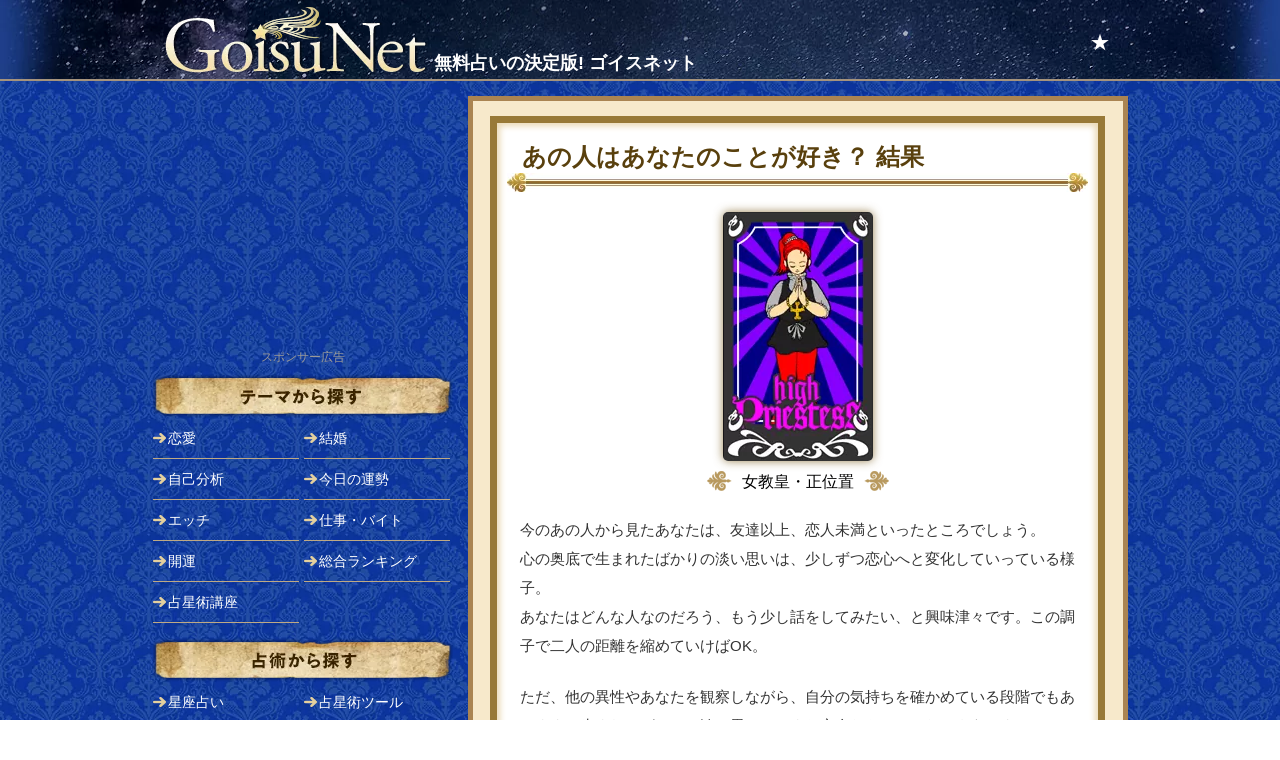

--- FILE ---
content_type: text/html; charset=UTF-8
request_url: https://goisu.net/tarot1/003.html?c=2
body_size: 7342
content:
<!DOCTYPE html>
<html lang="ja">
<head>
<!-- wexal_pst_init.js does not exist -->
<!-- engagement_delay.js does not exist -->
<link rel="dns-prefetch" href="//pagead2.googlesyndication.com/">
<link rel="preconnect" href="//pagead2.googlesyndication.com/">
<link rel="dns-prefetch" href="//www.googletagservices.com/">
<link rel="dns-prefetch" href="//www.googletagmanager.com/">
<link rel="dns-prefetch" href="//ajax.googleapis.com/">
<meta charset="UTF-8"/>
<meta http-equiv="X-UA-Compatible" content="IE=edge"/>
<meta name="format-detection" content="telephone=no"/>
<meta name="viewport" content="width=device-width,initial-scale=1.0"/>
<title>【タロット占い】あの人はあなたのことが好き？ 結果（女教皇・正位置） | 無料占いの決定版 GoisuNet</title>
<meta name="description" content=""/>
<meta property="og:description" content=""/>
<meta name="twitter:description" value=""/>
<meta property="og:title" content="【タロット占い】あの人はあなたのことが好き？ 結果（女教皇・正位置） | 無料占いの決定版 GoisuNet"/>
<meta name="twitter:title" value="【タロット占い】あの人はあなたのことが好き？ 結果（女教皇・正位置） | 無料占いの決定版 GoisuNet"/>
<meta property="og:type" content="article"/>
<meta property="og:url" content="https://goisu.net/tarot1/003.html"/>
<meta name="twitter:url" value="https://goisu.net/tarot1/003.html"/>
<meta property="og:image" content="https://goisu.net/img/ic/ic_tarot1_003_400_400.png"/>
<meta name="twitter:image" value="https://goisu.net/img/ic/ic_tarot1_003_400_400.png"/>
<meta property="og:locale" content="ja_JP"/>
<meta name="twitter:card" value="summary"/>
<meta name="twitter:site" value="@goisunet"/>
<meta name="twitter:creator" value="@goisunet"/>
<meta property="og:site_name" content="無料占いの決定版 GoisuNet"/>
<meta property="fb:admins" content="1302430457"/>
<meta property="fb:app_id" content="228583917169437"/>
<meta property="og:updated_time" content="2019-11-01T15:54:17+09:00"/>
<meta http-equiv="Last-Modified" content="Fri, 01 Nov 2019 06:54:17 GMT"/>
<link type="text/css" rel="stylesheet" href="/_css/temp.css?v=20220511_1"/>
<link rel="apple-touch-icon" href="//goisu.net/webclip.png"/>
<script type="application/ld+json">
[{"@context":"http:\/\/schema.org\/","@type":"Organization","name":"\u682a\u5f0f\u4f1a\u793e\u30b8\u30a7\u30c0\u30a4","url":"https:\/\/new-hope.jp\/","logo":"https:\/\/new-hope.jp\/images\/logo.png"},{"@context":"http:\/\/schema.org\/","@type":"WebSite","url":"https:\/\/goisu.net\/","name":"\u7121\u6599\u5360\u3044\u306e\u6c7a\u5b9a\u7248 GoisuNet","alternateName":["\u7121\u6599\u5360\u3044 GoisuNet","GoisuNet","\u30b4\u30a4\u30b9\u30cd\u30c3\u30c8"],"sameAs":["https:\/\/www.facebook.com\/goisunet","https:\/\/twitter.com\/goisunet","https:\/\/plus.google.com\/u\/0\/113613474971383887963"]},{"@context":"http:\/\/schema.org\/","@type":"BreadcrumbList","itemListElement":[{"@type":"ListItem","position":1,"item":{"@id":"https:\/\/goisu.net\/","name":"\u7121\u6599\u5360\u3044\u306e\u6c7a\u5b9a\u7248 GoisuNet"}},{"@type":"ListItem","position":2,"item":{"@id":"https:\/\/goisu.net\/love.html","name":"\u604b\u611b\u5360\u3044"}},{"@type":"ListItem","position":3,"item":{"@id":"https:\/\/goisu.net\/love\/011","name":"\u7247\u601d\u3044\uff08\u604b\u611b\u5360\u3044\uff09"}},{"@type":"ListItem","position":4,"item":{"@id":"https:\/\/goisu.net\/tarot1\/003.html?c=2","name":"\u3042\u306e\u4eba\u306f\u3042\u306a\u305f\u306e\u3053\u3068\u304c\u597d\u304d\uff1f"}}]},{"@context":"http:\/\/schema.org\/","@type":"BreadcrumbList","itemListElement":[{"@type":"ListItem","position":1,"item":{"@id":"https:\/\/goisu.net\/","name":"\u7121\u6599\u5360\u3044\u306e\u6c7a\u5b9a\u7248 GoisuNet"}},{"@type":"ListItem","position":2,"item":{"@id":"https:\/\/goisu.net\/love.html","name":"\u604b\u611b\u5360\u3044"}},{"@type":"ListItem","position":3,"item":{"@id":"https:\/\/goisu.net\/tarot1\/003.html?c=2","name":"\u3042\u306e\u4eba\u306f\u3042\u306a\u305f\u306e\u3053\u3068\u304c\u597d\u304d\uff1f"}}]},{"@context":"http:\/\/schema.org\/","@type":"Article","mainEntityOfPage":{"@type":"WebPage","@id":"https:\/\/goisu.net\/tarot1\/003.html?c=2"},"headline":"\u3010\u30bf\u30ed\u30c3\u30c8\u5360\u3044\u3011\u3042\u306e\u4eba\u306f\u3042\u306a\u305f\u306e\u3053\u3068\u304c\u597d\u304d\uff1f \u7d50\u679c\uff08\u5973\u6559\u7687\u30fb\u6b63\u4f4d\u7f6e\uff09","datePublished":"2018-11-03T00:00:00+0900","dateModified":"2019-11-01T15:54:17+0900","author":{"@type":"Person","name":"\u5c0f\u6cc9\u30de\u30fc\u30ea","url":"https:\/\/new-hope.jp"},"publisher":{"@type":"Organization","name":"\u682a\u5f0f\u4f1a\u793e\u30b8\u30a7\u30c0\u30a4","logo":{"@type":"ImageObject","url":"https:\/\/new-hope.jp\/images\/logo.png","width":415,"height":48}},"description":"\u7247\u601d\u3044\u3092\u3057\u3066\u308b\u3068\u3001\u76f8\u624b\u304c\u79c1\u306e\u3053\u3068\u3092\u597d\u304d\u304b\u3069\u3046\u304b\u304c\u3068\u3063\u3066\u3082\u6c17\u306b\u306a\u308a\u307e\u3059\u3088\u306d\u2026\u2026\u3002\u3068\u3044\u3046\u3053\u3068\u3067\u3001\u3042\u306e\u4eba\u304c\u3069\u3046\u601d\u3063\u3066\u3044\u308b\u306e\u304b\u3092\u30bf\u30ed\u30c3\u30c8\u30ab\u30fc\u30c9\u306b\u805e\u3044\u3066\u307f\u307e\u3057\u3087\u3046!! \u6b8b\u5ff5\u306a\u7d50\u679c\u3067\u3082\u3069\u3046\u3059\u308c\u3070\u597d\u304d\u306b\u306a\u3063\u3066\u3082\u3089\u3048\u308b\u304b\u3092\u30bf\u30ed\u30c3\u30c8\u30ab\u30fc\u30c9\u304c\u30a2\u30c9\u30d0\u30a4\u30b9\u3057\u307e\u3059!!","image":{"@type":"ImageObject","url":"https:\/\/goisu.net\/img\/ic\/ic_tarot1_003_400_400.png","height":900,"width":1600}}]</script>
<!-- Global site tag (gtag.js) - Google Analytics -->
<script async src="https://www.googletagmanager.com/gtag/js?id=G-CYDFCQBPYR"></script>
<script>
  window.dataLayer = window.dataLayer || [];
  function gtag(){dataLayer.push(arguments);}
  gtag('js', new Date());

  gtag('config', 'G-CYDFCQBPYR');
  gtag('config', 'UA-93289-52');
</script><script async='async' src='https://www.googletagservices.com/tag/js/gpt.js'></script>
<script>
  var googletag = googletag || {};
  googletag.cmd = googletag.cmd || [];
</script>
<script>
  googletag.cmd.push(function() {
    googletag.defineSlot('/62532913,4238370/p_goisunet_300x250_1strectangle_6224', [300, 250], 'div-gpt-ad-1520826619235-0').addService(googletag.pubads());
    googletag.pubads().enableSingleRequest();
    googletag.enableServices();
  });
</script>
<script defer src="//ajax.googleapis.com/ajax/libs/jquery/3.5.1/jquery.min.js"></script>
<script defer src="/_script/common.js?v=190524_1"></script>
</head>
<body>
<!--[If lte IE 9]>
<div style="padding: 10px 0;color: #000;background: #fc3;text-align: center;"><p style="font: bold 13px/20px Meiryo,sans-serif;">GoisuNetの機能を正しくご利用いただくには、下記の環境が必要です。<br />Windows：Internet Explorer 11.0以上 / Chrome 最新版 / Firefox 最新版 / Microsoft Edge　Macintosh：Safari 9.0以上</p></div>
<![endif]-->
<noscript>
<div style="padding: 10px 0;color: #000;background: #fc3;text-align: center;"><p style="font: bold 13px/20px Meiryo,sans-serif;">JavaScriptが無効になっています。すべての機能を利用するためには、有効に設定してください。</p></div>
</noscript>
<!-- conohawing -->
<div id="wrapper">
<header class="clearfix">
<div id="SiteHeadTop3"><h1><a href="/"><img src="/img/logo2.png" alt="GoisuNet" width="264" height="67"><span>無料占いの決定版! ゴイスネット</span></a></h1><div class="courseMenu"><a href="/AstrologyCourse.html">★</a></div><!-- courseMenu --></div><!-- SiteHeadTop -->
</header>
<div class="reMainSideWrapper">
<div class="reMain clearfix bs"><!-- tarot result -->
<div class="Content" id="tarotResult"><style>/*共通 result*/.resultCard{text-align: center;margin-bottom:20px;}.resultCard p.card{margin-bottom:0.4em!important;}.resultCard img{margin-bottom:10px;-moz-box-shadow: 0px 0px 10px rgba(131, 102, 43, 0.8);-webkit-box-shadow: 0px 0px 10px rgba(131, 102, 43, 0.8);-ms-box-shadow: 0px 0px 10px rgba(131, 102, 43, 0.8);box-shadow: 0px 0px 10px rgba(131, 102, 43, 0.8);-webkit-border-radius: 5px;-moz-border-radius: 5px;border-radius: 5px;}.resultCard p{font-size: 123%;}.resultCard p span{position:relative;top:-4px;padding-left:10px;padding-right:10px;}.resultCard p:before{content:" ";display:inline-block;width:25px;height:20px;background-image:url(/img/deco_cardname.png);transform: scale(-1, 1);background-size:contain;}.resultCard p:after{content:" ";display:inline-block;width:25px;height:20px;background-image:url(/img/deco_cardname.png);background-size:contain;}.resultTextX h3.aboutCard{background:#eee0c7;color:#663300;text-align:center;border-top:1px solid #c09e64;border-bottom:1px solid #c09e64;padding:5px 0;}</style><div class="contentInner bs"><div class="resultHead"><h2 class="result"><span>あの人はあなたのことが好き？ 結果</span></h1></div><!-- /mainHead -->
<!--D normal-->
<div class="resultCard"><div><img src="/img/tarot/02.gif" height="249" width="150" alt="女教皇・正位置"></div><p><span>女教皇・正位置</span></p></div><div class="resultTextX"><p>今のあの人から見たあなたは、友達以上、恋人未満といったところでしょう。<br>心の奥底で生まれたばかりの淡い思いは、少しずつ恋心へと変化していっている様子。<br>あなたはどんな人なのだろう、もう少し話をしてみたい、と興味津々です。この調子で二人の距離を縮めていけばOK。</p><p>ただ、他の異性やあなたを観察しながら、自分の気持ちを確かめている段階でもあります。生まれたばかりの淡い思いは、まだ完全なものではないようです。<br>このチャンスを生かすか殺すかはあなた次第。できるだけあなたの良い部分をあの人に印象づけられるように努力してみてください。<br>例えば、会話をするときには、不満や愚痴ばかりを聞かせるのではなく、自分の好きなことやがんばっていることなど、楽しい話をするように心がけてみましょう。あの人のことを気づかう優しさも忘れずに。<br>きっとあの人のあなたへの思いが、特別なものになるはずです。</p><p>女教皇のカードは、あなたの魅力を引き出すサポートをしてくれるでしょう。</p><h3 class="aboutCard clearfix">カードの説明</h3><p>女教皇・正位置：<br>注意深く見守りなさい。声を聴きなさい。まわりをよく眺めなさい。待っていることでわかること、感じること、新しく展開していくことは、たくさんあります。深く呼吸をして、感性をすみずみまで研ぎ澄ませて、あらゆる物音を聞き逃さないようにしましょう。</p><p>キーワード：<br>受け取る・受容・洞察力・深い考え・直観の冴え</p></div><div class="center mb25"><img src="/img/line_general.gif" alt="" width="563" height="5" class="res90"></div>
<!--D normal-->
<div class="adD resultMid mt15 mb15">
<script async src="//pagead2.googlesyndication.com/pagead/js/adsbygoogle.js"></script>
<!-- GoisuP_ResultBottom_336_280 -->
<ins class="adsbygoogle" style="display:inline-block;width:336px;height:280px" data-ad-client="ca-pub-5710502836633155" data-ad-slot="4220069790" data-ad-region="GoisuP_ResultBottom_336_280"></ins>
<script>(adsbygoogle = window.adsbygoogle || []).push({});</script>
<span>スポンサーリンク</span>
</div>
<style type="text/css">
<!--
#ShareBtn2{padding:0px 5px 15px 5px;/*margin-top: -5px;*/}
#ShareBtn2 h3{background:#222;text-align:center;color:#ccc;padding:7px 0px;margin-bottom:10px;width:300px;margin-left:auto;margin-right:auto;}
#ShareBtn2 ul{text-align: center}
#ShareBtn2 li{list-style:none;display:inline-block;width:70px;height:34px;line-height:34px;text-align: center;text-indent: -99999px;border:1px solid #ddd;}
#ShareBtn2 li{border-radius: 5px;-webkit-border-radius: 5px;-moz-border-radius: 5px;}
#ShareBtn2 li.tw{background-image:url(/img/bt_tw.png);background:#55acee;}
#ShareBtn2 li.f{background-image:url(/img/bt_f.png);background:#395798;}
#ShareBtn2 li.g{background-image:url(/img/bt_g.png);background:#fff;}
#ShareBtn2 li.line{background-image:url(/img/bt_line.png);background:#2cbf13;}
#ShareBtn2 a{display:block;text-decoration:none;}
#ShareBtn2 li.tw a{background-image:url(/img/bt_tw.png);background-repeat:no-repeat;background-size: 30.5px 12px;background-position: center center;}
#ShareBtn2 li.f a{background-image:url(/img/bt_f.png);background-repeat:no-repeat;background-size: 30.5px 12px;background-position: center center;}
#ShareBtn2 li.g a{background-image:url(/img/bt_g.png);background-repeat:no-repeat;background-size: 30.5px 12px;background-position: center center;}
#ShareBtn2 li.line a{background-image:url(/img/bt_line.png);background-repeat:no-repeat;background-size: 30.5px 12px;background-position: center center;}
-->
</style>
<div id="ShareBtn2">
<h3>SNSでシェアする</h3>
<ul>
<li class="tw"><a href="http://twitter.com/share?url=https://goisu.net/tarot1/003.html?c=2&text=【タロット占い】あの人はあなたのことが好き？ 結果（女教皇・正位置）&via=goisunet&related=goisunet&hashtags=">Twitter</a></li>
<li class="f"><a href="http://www.facebook.com/share.php?u=https://goisu.net/tarot1/003.html?c=2" onclick="window.open(this.href, 'FBwindow', 'width=650, height=450, menubar=no, toolbar=no, scrollbars=yes'); return false;">facebook</a></li>
<li class="line"><a href="line://msg/text/【タロット占い】あの人はあなたのことが好き？ 結果（女教皇・正位置）%20https://goisu.net/tarot1/003.html?c=2">LINE</a></li>
</ul>
</div>
</div><!-- /contentInner --><style>@media screen and (max-width:949px){.menuListX h2.resultRecommend{height:30.5px;line-height:30.5px;background-image:url(/img/recommendHeadResult.png);background-size:1px 31px;font-size:123%;color:#fff;text-shadow:0 1px 1px #000;padding-left:10px;border-bottom:1px solid #fff}.menuListX h2.resultRecommend img{width:45px;height:15.5px;position:relative;top:-8px;left:-5px}.menuSetTop,.menuSetBtm{display: flex;}.menuSetTop{margin-top: 10px;margin-bottom: 5px;}.menuThumnail{margin-left: 10px;position: relative;}.menuThumnail img{width: 60px;height:auto;border:1px solid #caa66e;}.menuThumnail span{display: inline-block;width:24px;height:22px;line-height: 22px;background: #f476b5;position: absolute;left: 1px;top:1px;border-radius: 0 0 3px 0;color:#fff;font-weight: 900;text-align: center;}.menuText{margin-left: 10px;}.menuSetBtm{margin-bottom: 10px;}.menuSetBtm li{display: inline-block;list-style: none;}.menuSetBtm li:first-child{margin-right: 10px;}.menuRegistDate{margin-left: 10px;width: 70px;}.menuSet{border-bottom: 1px solid #caa66e;}}@media screen and (min-width:950px){#recommend.menuListX{margin-top:15px;margin-bottom:0}.menuListX h2.resultRecommend{background-image:url(/img/bg_catRank.png);background-repeat:no-repeat;height:41px;color:#300;line-height:41px;font-size:138%;padding-left:27px}.menuListX h2.resultRecommend img{display:none}.menuSet{}.menuSet:hover,.moreX:hover{background: #fee5e5;}.menuSetTop{display: flex;padding:5px;}.menuThumnail{position: relative;}.menuThumnail img{width:62px;border:1px solid #caa66e;}.menuThumnail span{display: inline-block;width:24px;height:22px;line-height: 22px;background: #f476b5;position: absolute;left: 1px;top:1px;border-radius: 0 0 3px 0;color:#fff;font-weight: 900;text-align: center;}.menuText{margin-left: 9px;}.menuTitle h3 a:hover{text-decoration: underline;}.menuDescription p a:hover{text-decoration: underline;}.menuSetBtm{display: flex;border-bottom: 1px solid #caa66e;padding:0 5px 5px 5px}.menuRegistDate{width:62px;color:#6a4d1f;}.menuCategory{margin-left: 9px;}.menuCategory li{list-style: none;display: inline-block;color:#6a4d1f;}.menuCategory li:nth-child(2){margin-left: 5px;}.menuCategory li a:hover{text-decoration: underline;}.menuTitle h3{color:#372006;margin-bottom: 5px;}.menuTitle h3 a{color:#372006;text-decoration: none;}.menuDescription p{color:#333333;line-height: 150%;}.menuDescription p a{color:#333333;text-decoration:none;}.menuCategory li a{text-decoration: none;color:#6a4d1f;}.moreX{height:50px;line-height: 50px;font-size:138%;text-align: center;}.moreX a{display:block;color:#705b3a;font-weight: 900;text-decoration: none;}.menuTitle span{font-size: 68%;color:#372006;border:1px solid #372006;margin-left: 5px;padding:1px;position: relative;top:-2px;font-weight: normal;}}.menuListX{background:#fff;}.menuTitle h3{color:#372006;margin-bottom: 5px;}.menuTitle h3 a{color:#372006;text-decoration: none;}.menuDescription p{color:#333333;line-height: 150%;}.menuSet a.block_link{display:block;color:#333333;text-decoration:none;}.menuCategory li a{text-decoration: none;color:#6a4d1f;}.moreX{height:50px;line-height: 50px;font-size:138%;text-align: center;}.moreX a{display:block;color:#705b3a;font-weight: 900;text-decoration: none;}.menuTitle span{font-size: 68%;color:#372006;border:1px solid #372006;margin-left: 5px;padding:1px;position: relative;top:-2px;font-weight: normal;}</style><div class="menuListX" id="recommend"><h2 class="resultRecommend"><img src="/img/HeadIcChkO.png" alt="">他の人はこの占いもやってるよ</h2><div class="menuSet"><a href="/tarot1/052.html" aria-label="【タロット占い】気になる相手のあなたに対する本音は？" class="block_link"><div class="menuSetTop"><div class="menuThumnail"><img src="/img/ic/ic_tarot1_052_125_125.png" alt="" width="62" height="62" class="bs"></div><div class="menuText"><div class="menuTitle"><h3>【タロット占い】気になる相手のあなたに対する本音は？<span>無料</span></h3></div><div class="menuDescription"><p>気になる相手は、あなたのことをどう思っているのでしょうか？ 好意を持ってくれているような感じもするけど……それって友達としての好き...</p></div></div></div></a><div class="menuSetBtm"><div class="menuRegistDate">&nbsp;</div><div class="menuCategory"><ul><li><a href="/love.html">恋愛占い</a></li><li><a href="/tarot.html">タロット占い</a></li></ul></div></div></div><div class="menuSet"><a href="/tarot1/019.html" aria-label="【タロット占い】相手の気持ちと、あなたへ望む関係" class="block_link"><div class="menuSetTop"><div class="menuThumnail"><img src="/img/ic/ic_tarot1_019_125_125.png" alt="" width="62" height="62" class="bs"></div><div class="menuText"><div class="menuTitle"><h3>【タロット占い】相手の気持ちと、あなたへ望む関係<span>無料</span></h3></div><div class="menuDescription"><p>自分は付き合いたいと思っても、相手が同じように付き合いたいと思っているかわからない……。もしかしたら、このまま友達関係を望んでる!...</p></div></div></div></a><div class="menuSetBtm"><div class="menuRegistDate">&nbsp;</div><div class="menuCategory"><ul><li><a href="/love.html">恋愛占い</a></li><li><a href="/tarot.html">タロット占い</a></li></ul></div></div></div><div class="menuSet"><a href="/tarot1/026.html" aria-label="【タロット占い】あの人にとってあなたはどんな存在？" class="block_link"><div class="menuSetTop"><div class="menuThumnail"><img src="/img/ic/ic_tarot1_026_125_125.png" alt="" width="62" height="62" class="bs"></div><div class="menuText"><div class="menuTitle"><h3>【タロット占い】あの人にとってあなたはどんな存在？<span>無料</span></h3></div><div class="menuDescription"><p>好きな相手がどんな気持ちなのか……気になりますよね!! 恋愛対象？ 今はまだただの友達？ それともただの知り合い!? 相手にとって...</p></div></div></div></a><div class="menuSetBtm"><div class="menuRegistDate">&nbsp;</div><div class="menuCategory"><ul><li><a href="/love.html">恋愛占い</a></li><li><a href="/tarot.html">タロット占い</a></li></ul></div></div></div><div class="menuSet"><a href="/tarot1/004.html" aria-label="【タロット占い】あの人はあなたをどう思っている？" class="block_link"><div class="menuSetTop"><div class="menuThumnail"><img src="/img/ic/ic_tarot1_004_125_125.png" alt="" width="62" height="62" class="bs"></div><div class="menuText"><div class="menuTitle"><h3>【タロット占い】あの人はあなたをどう思っている？<span>無料</span></h3></div><div class="menuDescription"><p>恋の相手は私のことが好き？ それとも単なる友達止まり？ じつは友達以下……？ 恋の相手があなたをどう思っているのかを、タロットカー...</p></div></div></div></a><div class="menuSetBtm"><div class="menuRegistDate">&nbsp;</div><div class="menuCategory"><ul><li><a href="/love.html">恋愛占い</a></li><li><a href="/tarot.html">タロット占い</a></li></ul></div></div></div><div class="menuSet"><a href="/star/017" aria-label="【オラクル】いま、彼はあなたにどんな気持ち？" class="block_link"><div class="menuSetTop"><div class="menuThumnail"><img src="/img/ic/ic_star_125_125.png" alt="" width="62" height="62" class="bs"></div><div class="menuText"><div class="menuTitle"><h3>【オラクル】いま、彼はあなたにどんな気持ち？<span>無料</span></h3></div><div class="menuDescription"><p>いま、彼はあなたにどんな気持ちなのか？をお星様に聞いてみます。</p></div></div></div></a><div class="menuSetBtm"><div class="menuRegistDate">&nbsp;</div><div class="menuCategory"><ul><li><a href="/love.html">恋愛占い</a></li><li><a href="/original.html">オラクル</a></li></ul></div></div></div><div class="menuSet"><a href="/tarot1/078.html" aria-label="【タロット占い】彼との関係これからどうなるの?" class="block_link"><div class="menuSetTop"><div class="menuThumnail"><img src="/img/ic/ic_tarot1_078_125_125.png" alt="" width="62" height="62" class="bs"></div><div class="menuText"><div class="menuTitle"><h3>【タロット占い】彼との関係これからどうなるの?<span>無料</span></h3></div><div class="menuDescription"><p>気になる彼との関係はこれからどうなるのでしょう!?　片思いの人、うまくいっているようでいて、はっきりしない人は必見です!!　ふたり...</p></div></div></div></a><div class="menuSetBtm"><div class="menuRegistDate">&nbsp;</div><div class="menuCategory"><ul><li><a href="/love.html">恋愛占い</a></li><li><a href="/tarot.html">タロット占い</a></li></ul></div></div></div></div>
</div><!-- /Content -->
</div>
<div class="reSide clearfix bs">
<div id="Nav">
<!--D normal-->
<div class="adD sideTop mb10">
<script async src="//pagead2.googlesyndication.com/pagead/js/adsbygoogle.js"></script>
<!-- GoisuP_SideTop_300_250 -->
<ins class="adsbygoogle" style="display:inline-block;width:300px;height:250px" data-ad-client="ca-pub-5710502836633155" data-ad-slot="9069071791" data-ad-region="GoisuP_SideTop_300_250"></ins>
<script>(adsbygoogle = window.adsbygoogle || []).push({});</script>
<span>スポンサー広告</span>
</div>
<h2 class="Purpose">目的で探す</h2>
<div class="NavPurpose">
<ul><li class="navRibonRed"><a href="/love.html">恋愛</a></li><li class="navRibonOrange"><a href="/kekkon.html">結婚</a></li><li class="navRibonYellow"><a href="/jikobunseki.html">自己分析</a></li><li class="navRibonGreen"><a href="/today.html">今日の運勢</a></li><li class="navRibonOlive"><a href="/H.html">エッチ</a></li><li class="navRibonBlue"><a href="/work.html">仕事・バイト</a></li><li class="navRibonSky"><a href="/kaiun.html">開運</a></li><li class="navRibonPinc"><a href="/Ranking/">総合ランキング</a></li><li class="navRibonRed"><a href="/AstrologyCourse.html">占星術講座</a></li><!--<li class="navRibonOrange"><a href="/special/052">2018年の占い</a></li>--></ul>
</div>
<h2 class="Method">占術で探す</h2>
<div class="NavMethod">
<ul><li class="navLoveHoro"><a href="/horoscope.html">星座占い</a></li><li class="navHoroTool"><a href="/AstrologyCourse/133">占星術ツール</a></li><li class="navSabian"><a href="/sabian.html">サビアンシンボル</a></li><li class="navTarot"><a href="/tarot.html">タロット占い</a></li><li class="navIro"><a href="/colortarot.html">カラー占い</a></li><li class="navKetsu"><a href="/ketsueki.html">血液型占い</a></li><li class="navOrigin"><a href="/original.html">オラクル</a></li><li class="navColumn"><a href="/column.html">コラム</a></li><li class="navLovePsycho"><a href="/love_psychology.html">恋愛心理テスト</a></li><li class="navPsycho"><a href="/phycology.html">心理テスト</a></li><!--<li class="navFusui"><a href="/fusui.html">風水</a></li>--><li class="navOmaji"><a href="/omajinai.html">おまじない</a></li></ul>
</div>
</div><!--/reSide-->
<div id="FootLinks2">
<h2 class="relation">このページに関連するカテゴリ</h2>
<ul class="relationCat"><li><a href="/love.html">恋愛占い</a></li><li><a href="/love/011">片思い（恋愛占い）</a></li><li><a href="/tarot.html">タロット占い</a></li></ul>
<div id="resultGoiken">
<h2>ご意見や不都合はこちらから</h2>
<form method="post" id="goiken">
<div class="goikenBody"><textarea id="request" class="bs" placeholder="タップして入力" disabled></textarea></div>
<div class="goikenSend"><input type="BUTTON" value="GoisuNetに意見を送信する" id="send"></div>
</form>
<style>
@media screen and (max-width:949px){#resultGoiken p{color:#fff;margin-bottom:15px;width:88%;margin-left:auto;margin-right:auto;}}
@media screen and (min-width:950px){#resultGoiken p{color:#fff;margin-bottom:15px;margin-top:-10px;}}
</style>
<p>チャートの不都合については、あわせて入力データについてもお知らせください。</p>
</div>
<div id="SNSLinks">
<h2 class="lnik">新着情報をSNSで！</h2>
<ul class="link center2"><li><a href="https://twitter.com/intent/follow?screen_name=goisunet"><img src="/img/ic_tw.png" alt="Twitter" width="80" height="56.25"></a></li><li><a href="https://www.facebook.com/goisunet"><img src="/img/ic_fb.png" alt="Facebook" width="80" height="56.25"></a></li></ul>
<h2 class="trouble">アップデート情報はこちら</h2>
<ul class="trouble"><li><a href="/release/">リリース履歴</a></li></ul>
</div>
</div><!--/FootLinks2-->
<!--D normal-->
<div class="adD sideBtm mb10 mt15">
<!-- /62532913/p_goisunet_300x250_1strectangle_6224 -->
<div id='div-gpt-ad-1520826619235-0' style='height:250px; width:300px;'>
<script>googletag.cmd.push(function() { googletag.display('div-gpt-ad-1520826619235-0'); });</script>
</div>
<span>スポンサー広告</span>
</div>
<div id="Foot">
<ul><li><a href="/">ホーム</a></li><li><a href="/help.html">ヘルプ</a></li><li><a href="/help.html">運営会社</a></li><li><a href="https://ssl.form-mailer.jp/fms/aea93fc7310180">問い合わせ</a></li><li><a href="/UranaiSeisaku.html">占いコンテンツ制作</a></li><!--<li><a href="/staffans.html">スタッフからの回答</a></li>--></ul>
<!--D normal-->
<div class="copyRight">&copy;2026 GoisuNet All Rights Reserved.</div>
</div><!-- /Foot -->
</div><!--/side-->
</div><!--/reMainSideWrapper-->
</div><!-- /wrapper -->
<!-- nor --><div class="center">
</div>
</body>
</html>


--- FILE ---
content_type: text/html; charset=utf-8
request_url: https://www.google.com/recaptcha/api2/aframe
body_size: 251
content:
<!DOCTYPE HTML><html><head><meta http-equiv="content-type" content="text/html; charset=UTF-8"></head><body><script nonce="BCTZSywWfUUM90N-TpdB6w">/** Anti-fraud and anti-abuse applications only. See google.com/recaptcha */ try{var clients={'sodar':'https://pagead2.googlesyndication.com/pagead/sodar?'};window.addEventListener("message",function(a){try{if(a.source===window.parent){var b=JSON.parse(a.data);var c=clients[b['id']];if(c){var d=document.createElement('img');d.src=c+b['params']+'&rc='+(localStorage.getItem("rc::a")?sessionStorage.getItem("rc::b"):"");window.document.body.appendChild(d);sessionStorage.setItem("rc::e",parseInt(sessionStorage.getItem("rc::e")||0)+1);localStorage.setItem("rc::h",'1768646923807');}}}catch(b){}});window.parent.postMessage("_grecaptcha_ready", "*");}catch(b){}</script></body></html>